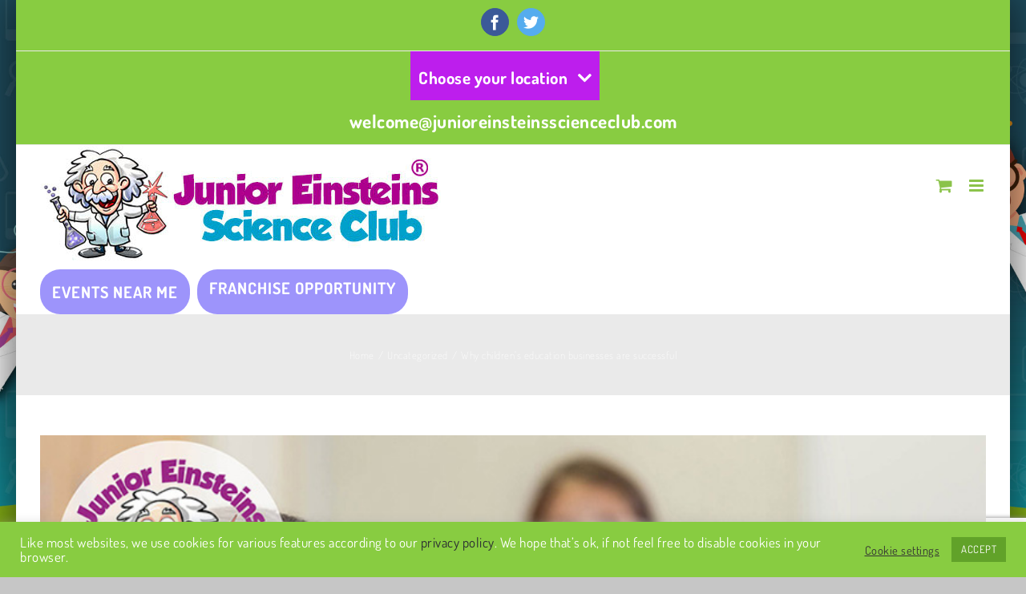

--- FILE ---
content_type: text/html; charset=utf-8
request_url: https://www.google.com/recaptcha/api2/anchor?ar=1&k=6LfnfGYkAAAAAJm-XdmYEdtb2HgbL_BX8aB0ScLh&co=aHR0cHM6Ly9qdW5pb3JlaW5zdGVpbnNzY2llbmNlY2x1Yi5jb206NDQz&hl=en&v=PoyoqOPhxBO7pBk68S4YbpHZ&size=invisible&anchor-ms=20000&execute-ms=30000&cb=k0y7p3yrsk9m
body_size: 48958
content:
<!DOCTYPE HTML><html dir="ltr" lang="en"><head><meta http-equiv="Content-Type" content="text/html; charset=UTF-8">
<meta http-equiv="X-UA-Compatible" content="IE=edge">
<title>reCAPTCHA</title>
<style type="text/css">
/* cyrillic-ext */
@font-face {
  font-family: 'Roboto';
  font-style: normal;
  font-weight: 400;
  font-stretch: 100%;
  src: url(//fonts.gstatic.com/s/roboto/v48/KFO7CnqEu92Fr1ME7kSn66aGLdTylUAMa3GUBHMdazTgWw.woff2) format('woff2');
  unicode-range: U+0460-052F, U+1C80-1C8A, U+20B4, U+2DE0-2DFF, U+A640-A69F, U+FE2E-FE2F;
}
/* cyrillic */
@font-face {
  font-family: 'Roboto';
  font-style: normal;
  font-weight: 400;
  font-stretch: 100%;
  src: url(//fonts.gstatic.com/s/roboto/v48/KFO7CnqEu92Fr1ME7kSn66aGLdTylUAMa3iUBHMdazTgWw.woff2) format('woff2');
  unicode-range: U+0301, U+0400-045F, U+0490-0491, U+04B0-04B1, U+2116;
}
/* greek-ext */
@font-face {
  font-family: 'Roboto';
  font-style: normal;
  font-weight: 400;
  font-stretch: 100%;
  src: url(//fonts.gstatic.com/s/roboto/v48/KFO7CnqEu92Fr1ME7kSn66aGLdTylUAMa3CUBHMdazTgWw.woff2) format('woff2');
  unicode-range: U+1F00-1FFF;
}
/* greek */
@font-face {
  font-family: 'Roboto';
  font-style: normal;
  font-weight: 400;
  font-stretch: 100%;
  src: url(//fonts.gstatic.com/s/roboto/v48/KFO7CnqEu92Fr1ME7kSn66aGLdTylUAMa3-UBHMdazTgWw.woff2) format('woff2');
  unicode-range: U+0370-0377, U+037A-037F, U+0384-038A, U+038C, U+038E-03A1, U+03A3-03FF;
}
/* math */
@font-face {
  font-family: 'Roboto';
  font-style: normal;
  font-weight: 400;
  font-stretch: 100%;
  src: url(//fonts.gstatic.com/s/roboto/v48/KFO7CnqEu92Fr1ME7kSn66aGLdTylUAMawCUBHMdazTgWw.woff2) format('woff2');
  unicode-range: U+0302-0303, U+0305, U+0307-0308, U+0310, U+0312, U+0315, U+031A, U+0326-0327, U+032C, U+032F-0330, U+0332-0333, U+0338, U+033A, U+0346, U+034D, U+0391-03A1, U+03A3-03A9, U+03B1-03C9, U+03D1, U+03D5-03D6, U+03F0-03F1, U+03F4-03F5, U+2016-2017, U+2034-2038, U+203C, U+2040, U+2043, U+2047, U+2050, U+2057, U+205F, U+2070-2071, U+2074-208E, U+2090-209C, U+20D0-20DC, U+20E1, U+20E5-20EF, U+2100-2112, U+2114-2115, U+2117-2121, U+2123-214F, U+2190, U+2192, U+2194-21AE, U+21B0-21E5, U+21F1-21F2, U+21F4-2211, U+2213-2214, U+2216-22FF, U+2308-230B, U+2310, U+2319, U+231C-2321, U+2336-237A, U+237C, U+2395, U+239B-23B7, U+23D0, U+23DC-23E1, U+2474-2475, U+25AF, U+25B3, U+25B7, U+25BD, U+25C1, U+25CA, U+25CC, U+25FB, U+266D-266F, U+27C0-27FF, U+2900-2AFF, U+2B0E-2B11, U+2B30-2B4C, U+2BFE, U+3030, U+FF5B, U+FF5D, U+1D400-1D7FF, U+1EE00-1EEFF;
}
/* symbols */
@font-face {
  font-family: 'Roboto';
  font-style: normal;
  font-weight: 400;
  font-stretch: 100%;
  src: url(//fonts.gstatic.com/s/roboto/v48/KFO7CnqEu92Fr1ME7kSn66aGLdTylUAMaxKUBHMdazTgWw.woff2) format('woff2');
  unicode-range: U+0001-000C, U+000E-001F, U+007F-009F, U+20DD-20E0, U+20E2-20E4, U+2150-218F, U+2190, U+2192, U+2194-2199, U+21AF, U+21E6-21F0, U+21F3, U+2218-2219, U+2299, U+22C4-22C6, U+2300-243F, U+2440-244A, U+2460-24FF, U+25A0-27BF, U+2800-28FF, U+2921-2922, U+2981, U+29BF, U+29EB, U+2B00-2BFF, U+4DC0-4DFF, U+FFF9-FFFB, U+10140-1018E, U+10190-1019C, U+101A0, U+101D0-101FD, U+102E0-102FB, U+10E60-10E7E, U+1D2C0-1D2D3, U+1D2E0-1D37F, U+1F000-1F0FF, U+1F100-1F1AD, U+1F1E6-1F1FF, U+1F30D-1F30F, U+1F315, U+1F31C, U+1F31E, U+1F320-1F32C, U+1F336, U+1F378, U+1F37D, U+1F382, U+1F393-1F39F, U+1F3A7-1F3A8, U+1F3AC-1F3AF, U+1F3C2, U+1F3C4-1F3C6, U+1F3CA-1F3CE, U+1F3D4-1F3E0, U+1F3ED, U+1F3F1-1F3F3, U+1F3F5-1F3F7, U+1F408, U+1F415, U+1F41F, U+1F426, U+1F43F, U+1F441-1F442, U+1F444, U+1F446-1F449, U+1F44C-1F44E, U+1F453, U+1F46A, U+1F47D, U+1F4A3, U+1F4B0, U+1F4B3, U+1F4B9, U+1F4BB, U+1F4BF, U+1F4C8-1F4CB, U+1F4D6, U+1F4DA, U+1F4DF, U+1F4E3-1F4E6, U+1F4EA-1F4ED, U+1F4F7, U+1F4F9-1F4FB, U+1F4FD-1F4FE, U+1F503, U+1F507-1F50B, U+1F50D, U+1F512-1F513, U+1F53E-1F54A, U+1F54F-1F5FA, U+1F610, U+1F650-1F67F, U+1F687, U+1F68D, U+1F691, U+1F694, U+1F698, U+1F6AD, U+1F6B2, U+1F6B9-1F6BA, U+1F6BC, U+1F6C6-1F6CF, U+1F6D3-1F6D7, U+1F6E0-1F6EA, U+1F6F0-1F6F3, U+1F6F7-1F6FC, U+1F700-1F7FF, U+1F800-1F80B, U+1F810-1F847, U+1F850-1F859, U+1F860-1F887, U+1F890-1F8AD, U+1F8B0-1F8BB, U+1F8C0-1F8C1, U+1F900-1F90B, U+1F93B, U+1F946, U+1F984, U+1F996, U+1F9E9, U+1FA00-1FA6F, U+1FA70-1FA7C, U+1FA80-1FA89, U+1FA8F-1FAC6, U+1FACE-1FADC, U+1FADF-1FAE9, U+1FAF0-1FAF8, U+1FB00-1FBFF;
}
/* vietnamese */
@font-face {
  font-family: 'Roboto';
  font-style: normal;
  font-weight: 400;
  font-stretch: 100%;
  src: url(//fonts.gstatic.com/s/roboto/v48/KFO7CnqEu92Fr1ME7kSn66aGLdTylUAMa3OUBHMdazTgWw.woff2) format('woff2');
  unicode-range: U+0102-0103, U+0110-0111, U+0128-0129, U+0168-0169, U+01A0-01A1, U+01AF-01B0, U+0300-0301, U+0303-0304, U+0308-0309, U+0323, U+0329, U+1EA0-1EF9, U+20AB;
}
/* latin-ext */
@font-face {
  font-family: 'Roboto';
  font-style: normal;
  font-weight: 400;
  font-stretch: 100%;
  src: url(//fonts.gstatic.com/s/roboto/v48/KFO7CnqEu92Fr1ME7kSn66aGLdTylUAMa3KUBHMdazTgWw.woff2) format('woff2');
  unicode-range: U+0100-02BA, U+02BD-02C5, U+02C7-02CC, U+02CE-02D7, U+02DD-02FF, U+0304, U+0308, U+0329, U+1D00-1DBF, U+1E00-1E9F, U+1EF2-1EFF, U+2020, U+20A0-20AB, U+20AD-20C0, U+2113, U+2C60-2C7F, U+A720-A7FF;
}
/* latin */
@font-face {
  font-family: 'Roboto';
  font-style: normal;
  font-weight: 400;
  font-stretch: 100%;
  src: url(//fonts.gstatic.com/s/roboto/v48/KFO7CnqEu92Fr1ME7kSn66aGLdTylUAMa3yUBHMdazQ.woff2) format('woff2');
  unicode-range: U+0000-00FF, U+0131, U+0152-0153, U+02BB-02BC, U+02C6, U+02DA, U+02DC, U+0304, U+0308, U+0329, U+2000-206F, U+20AC, U+2122, U+2191, U+2193, U+2212, U+2215, U+FEFF, U+FFFD;
}
/* cyrillic-ext */
@font-face {
  font-family: 'Roboto';
  font-style: normal;
  font-weight: 500;
  font-stretch: 100%;
  src: url(//fonts.gstatic.com/s/roboto/v48/KFO7CnqEu92Fr1ME7kSn66aGLdTylUAMa3GUBHMdazTgWw.woff2) format('woff2');
  unicode-range: U+0460-052F, U+1C80-1C8A, U+20B4, U+2DE0-2DFF, U+A640-A69F, U+FE2E-FE2F;
}
/* cyrillic */
@font-face {
  font-family: 'Roboto';
  font-style: normal;
  font-weight: 500;
  font-stretch: 100%;
  src: url(//fonts.gstatic.com/s/roboto/v48/KFO7CnqEu92Fr1ME7kSn66aGLdTylUAMa3iUBHMdazTgWw.woff2) format('woff2');
  unicode-range: U+0301, U+0400-045F, U+0490-0491, U+04B0-04B1, U+2116;
}
/* greek-ext */
@font-face {
  font-family: 'Roboto';
  font-style: normal;
  font-weight: 500;
  font-stretch: 100%;
  src: url(//fonts.gstatic.com/s/roboto/v48/KFO7CnqEu92Fr1ME7kSn66aGLdTylUAMa3CUBHMdazTgWw.woff2) format('woff2');
  unicode-range: U+1F00-1FFF;
}
/* greek */
@font-face {
  font-family: 'Roboto';
  font-style: normal;
  font-weight: 500;
  font-stretch: 100%;
  src: url(//fonts.gstatic.com/s/roboto/v48/KFO7CnqEu92Fr1ME7kSn66aGLdTylUAMa3-UBHMdazTgWw.woff2) format('woff2');
  unicode-range: U+0370-0377, U+037A-037F, U+0384-038A, U+038C, U+038E-03A1, U+03A3-03FF;
}
/* math */
@font-face {
  font-family: 'Roboto';
  font-style: normal;
  font-weight: 500;
  font-stretch: 100%;
  src: url(//fonts.gstatic.com/s/roboto/v48/KFO7CnqEu92Fr1ME7kSn66aGLdTylUAMawCUBHMdazTgWw.woff2) format('woff2');
  unicode-range: U+0302-0303, U+0305, U+0307-0308, U+0310, U+0312, U+0315, U+031A, U+0326-0327, U+032C, U+032F-0330, U+0332-0333, U+0338, U+033A, U+0346, U+034D, U+0391-03A1, U+03A3-03A9, U+03B1-03C9, U+03D1, U+03D5-03D6, U+03F0-03F1, U+03F4-03F5, U+2016-2017, U+2034-2038, U+203C, U+2040, U+2043, U+2047, U+2050, U+2057, U+205F, U+2070-2071, U+2074-208E, U+2090-209C, U+20D0-20DC, U+20E1, U+20E5-20EF, U+2100-2112, U+2114-2115, U+2117-2121, U+2123-214F, U+2190, U+2192, U+2194-21AE, U+21B0-21E5, U+21F1-21F2, U+21F4-2211, U+2213-2214, U+2216-22FF, U+2308-230B, U+2310, U+2319, U+231C-2321, U+2336-237A, U+237C, U+2395, U+239B-23B7, U+23D0, U+23DC-23E1, U+2474-2475, U+25AF, U+25B3, U+25B7, U+25BD, U+25C1, U+25CA, U+25CC, U+25FB, U+266D-266F, U+27C0-27FF, U+2900-2AFF, U+2B0E-2B11, U+2B30-2B4C, U+2BFE, U+3030, U+FF5B, U+FF5D, U+1D400-1D7FF, U+1EE00-1EEFF;
}
/* symbols */
@font-face {
  font-family: 'Roboto';
  font-style: normal;
  font-weight: 500;
  font-stretch: 100%;
  src: url(//fonts.gstatic.com/s/roboto/v48/KFO7CnqEu92Fr1ME7kSn66aGLdTylUAMaxKUBHMdazTgWw.woff2) format('woff2');
  unicode-range: U+0001-000C, U+000E-001F, U+007F-009F, U+20DD-20E0, U+20E2-20E4, U+2150-218F, U+2190, U+2192, U+2194-2199, U+21AF, U+21E6-21F0, U+21F3, U+2218-2219, U+2299, U+22C4-22C6, U+2300-243F, U+2440-244A, U+2460-24FF, U+25A0-27BF, U+2800-28FF, U+2921-2922, U+2981, U+29BF, U+29EB, U+2B00-2BFF, U+4DC0-4DFF, U+FFF9-FFFB, U+10140-1018E, U+10190-1019C, U+101A0, U+101D0-101FD, U+102E0-102FB, U+10E60-10E7E, U+1D2C0-1D2D3, U+1D2E0-1D37F, U+1F000-1F0FF, U+1F100-1F1AD, U+1F1E6-1F1FF, U+1F30D-1F30F, U+1F315, U+1F31C, U+1F31E, U+1F320-1F32C, U+1F336, U+1F378, U+1F37D, U+1F382, U+1F393-1F39F, U+1F3A7-1F3A8, U+1F3AC-1F3AF, U+1F3C2, U+1F3C4-1F3C6, U+1F3CA-1F3CE, U+1F3D4-1F3E0, U+1F3ED, U+1F3F1-1F3F3, U+1F3F5-1F3F7, U+1F408, U+1F415, U+1F41F, U+1F426, U+1F43F, U+1F441-1F442, U+1F444, U+1F446-1F449, U+1F44C-1F44E, U+1F453, U+1F46A, U+1F47D, U+1F4A3, U+1F4B0, U+1F4B3, U+1F4B9, U+1F4BB, U+1F4BF, U+1F4C8-1F4CB, U+1F4D6, U+1F4DA, U+1F4DF, U+1F4E3-1F4E6, U+1F4EA-1F4ED, U+1F4F7, U+1F4F9-1F4FB, U+1F4FD-1F4FE, U+1F503, U+1F507-1F50B, U+1F50D, U+1F512-1F513, U+1F53E-1F54A, U+1F54F-1F5FA, U+1F610, U+1F650-1F67F, U+1F687, U+1F68D, U+1F691, U+1F694, U+1F698, U+1F6AD, U+1F6B2, U+1F6B9-1F6BA, U+1F6BC, U+1F6C6-1F6CF, U+1F6D3-1F6D7, U+1F6E0-1F6EA, U+1F6F0-1F6F3, U+1F6F7-1F6FC, U+1F700-1F7FF, U+1F800-1F80B, U+1F810-1F847, U+1F850-1F859, U+1F860-1F887, U+1F890-1F8AD, U+1F8B0-1F8BB, U+1F8C0-1F8C1, U+1F900-1F90B, U+1F93B, U+1F946, U+1F984, U+1F996, U+1F9E9, U+1FA00-1FA6F, U+1FA70-1FA7C, U+1FA80-1FA89, U+1FA8F-1FAC6, U+1FACE-1FADC, U+1FADF-1FAE9, U+1FAF0-1FAF8, U+1FB00-1FBFF;
}
/* vietnamese */
@font-face {
  font-family: 'Roboto';
  font-style: normal;
  font-weight: 500;
  font-stretch: 100%;
  src: url(//fonts.gstatic.com/s/roboto/v48/KFO7CnqEu92Fr1ME7kSn66aGLdTylUAMa3OUBHMdazTgWw.woff2) format('woff2');
  unicode-range: U+0102-0103, U+0110-0111, U+0128-0129, U+0168-0169, U+01A0-01A1, U+01AF-01B0, U+0300-0301, U+0303-0304, U+0308-0309, U+0323, U+0329, U+1EA0-1EF9, U+20AB;
}
/* latin-ext */
@font-face {
  font-family: 'Roboto';
  font-style: normal;
  font-weight: 500;
  font-stretch: 100%;
  src: url(//fonts.gstatic.com/s/roboto/v48/KFO7CnqEu92Fr1ME7kSn66aGLdTylUAMa3KUBHMdazTgWw.woff2) format('woff2');
  unicode-range: U+0100-02BA, U+02BD-02C5, U+02C7-02CC, U+02CE-02D7, U+02DD-02FF, U+0304, U+0308, U+0329, U+1D00-1DBF, U+1E00-1E9F, U+1EF2-1EFF, U+2020, U+20A0-20AB, U+20AD-20C0, U+2113, U+2C60-2C7F, U+A720-A7FF;
}
/* latin */
@font-face {
  font-family: 'Roboto';
  font-style: normal;
  font-weight: 500;
  font-stretch: 100%;
  src: url(//fonts.gstatic.com/s/roboto/v48/KFO7CnqEu92Fr1ME7kSn66aGLdTylUAMa3yUBHMdazQ.woff2) format('woff2');
  unicode-range: U+0000-00FF, U+0131, U+0152-0153, U+02BB-02BC, U+02C6, U+02DA, U+02DC, U+0304, U+0308, U+0329, U+2000-206F, U+20AC, U+2122, U+2191, U+2193, U+2212, U+2215, U+FEFF, U+FFFD;
}
/* cyrillic-ext */
@font-face {
  font-family: 'Roboto';
  font-style: normal;
  font-weight: 900;
  font-stretch: 100%;
  src: url(//fonts.gstatic.com/s/roboto/v48/KFO7CnqEu92Fr1ME7kSn66aGLdTylUAMa3GUBHMdazTgWw.woff2) format('woff2');
  unicode-range: U+0460-052F, U+1C80-1C8A, U+20B4, U+2DE0-2DFF, U+A640-A69F, U+FE2E-FE2F;
}
/* cyrillic */
@font-face {
  font-family: 'Roboto';
  font-style: normal;
  font-weight: 900;
  font-stretch: 100%;
  src: url(//fonts.gstatic.com/s/roboto/v48/KFO7CnqEu92Fr1ME7kSn66aGLdTylUAMa3iUBHMdazTgWw.woff2) format('woff2');
  unicode-range: U+0301, U+0400-045F, U+0490-0491, U+04B0-04B1, U+2116;
}
/* greek-ext */
@font-face {
  font-family: 'Roboto';
  font-style: normal;
  font-weight: 900;
  font-stretch: 100%;
  src: url(//fonts.gstatic.com/s/roboto/v48/KFO7CnqEu92Fr1ME7kSn66aGLdTylUAMa3CUBHMdazTgWw.woff2) format('woff2');
  unicode-range: U+1F00-1FFF;
}
/* greek */
@font-face {
  font-family: 'Roboto';
  font-style: normal;
  font-weight: 900;
  font-stretch: 100%;
  src: url(//fonts.gstatic.com/s/roboto/v48/KFO7CnqEu92Fr1ME7kSn66aGLdTylUAMa3-UBHMdazTgWw.woff2) format('woff2');
  unicode-range: U+0370-0377, U+037A-037F, U+0384-038A, U+038C, U+038E-03A1, U+03A3-03FF;
}
/* math */
@font-face {
  font-family: 'Roboto';
  font-style: normal;
  font-weight: 900;
  font-stretch: 100%;
  src: url(//fonts.gstatic.com/s/roboto/v48/KFO7CnqEu92Fr1ME7kSn66aGLdTylUAMawCUBHMdazTgWw.woff2) format('woff2');
  unicode-range: U+0302-0303, U+0305, U+0307-0308, U+0310, U+0312, U+0315, U+031A, U+0326-0327, U+032C, U+032F-0330, U+0332-0333, U+0338, U+033A, U+0346, U+034D, U+0391-03A1, U+03A3-03A9, U+03B1-03C9, U+03D1, U+03D5-03D6, U+03F0-03F1, U+03F4-03F5, U+2016-2017, U+2034-2038, U+203C, U+2040, U+2043, U+2047, U+2050, U+2057, U+205F, U+2070-2071, U+2074-208E, U+2090-209C, U+20D0-20DC, U+20E1, U+20E5-20EF, U+2100-2112, U+2114-2115, U+2117-2121, U+2123-214F, U+2190, U+2192, U+2194-21AE, U+21B0-21E5, U+21F1-21F2, U+21F4-2211, U+2213-2214, U+2216-22FF, U+2308-230B, U+2310, U+2319, U+231C-2321, U+2336-237A, U+237C, U+2395, U+239B-23B7, U+23D0, U+23DC-23E1, U+2474-2475, U+25AF, U+25B3, U+25B7, U+25BD, U+25C1, U+25CA, U+25CC, U+25FB, U+266D-266F, U+27C0-27FF, U+2900-2AFF, U+2B0E-2B11, U+2B30-2B4C, U+2BFE, U+3030, U+FF5B, U+FF5D, U+1D400-1D7FF, U+1EE00-1EEFF;
}
/* symbols */
@font-face {
  font-family: 'Roboto';
  font-style: normal;
  font-weight: 900;
  font-stretch: 100%;
  src: url(//fonts.gstatic.com/s/roboto/v48/KFO7CnqEu92Fr1ME7kSn66aGLdTylUAMaxKUBHMdazTgWw.woff2) format('woff2');
  unicode-range: U+0001-000C, U+000E-001F, U+007F-009F, U+20DD-20E0, U+20E2-20E4, U+2150-218F, U+2190, U+2192, U+2194-2199, U+21AF, U+21E6-21F0, U+21F3, U+2218-2219, U+2299, U+22C4-22C6, U+2300-243F, U+2440-244A, U+2460-24FF, U+25A0-27BF, U+2800-28FF, U+2921-2922, U+2981, U+29BF, U+29EB, U+2B00-2BFF, U+4DC0-4DFF, U+FFF9-FFFB, U+10140-1018E, U+10190-1019C, U+101A0, U+101D0-101FD, U+102E0-102FB, U+10E60-10E7E, U+1D2C0-1D2D3, U+1D2E0-1D37F, U+1F000-1F0FF, U+1F100-1F1AD, U+1F1E6-1F1FF, U+1F30D-1F30F, U+1F315, U+1F31C, U+1F31E, U+1F320-1F32C, U+1F336, U+1F378, U+1F37D, U+1F382, U+1F393-1F39F, U+1F3A7-1F3A8, U+1F3AC-1F3AF, U+1F3C2, U+1F3C4-1F3C6, U+1F3CA-1F3CE, U+1F3D4-1F3E0, U+1F3ED, U+1F3F1-1F3F3, U+1F3F5-1F3F7, U+1F408, U+1F415, U+1F41F, U+1F426, U+1F43F, U+1F441-1F442, U+1F444, U+1F446-1F449, U+1F44C-1F44E, U+1F453, U+1F46A, U+1F47D, U+1F4A3, U+1F4B0, U+1F4B3, U+1F4B9, U+1F4BB, U+1F4BF, U+1F4C8-1F4CB, U+1F4D6, U+1F4DA, U+1F4DF, U+1F4E3-1F4E6, U+1F4EA-1F4ED, U+1F4F7, U+1F4F9-1F4FB, U+1F4FD-1F4FE, U+1F503, U+1F507-1F50B, U+1F50D, U+1F512-1F513, U+1F53E-1F54A, U+1F54F-1F5FA, U+1F610, U+1F650-1F67F, U+1F687, U+1F68D, U+1F691, U+1F694, U+1F698, U+1F6AD, U+1F6B2, U+1F6B9-1F6BA, U+1F6BC, U+1F6C6-1F6CF, U+1F6D3-1F6D7, U+1F6E0-1F6EA, U+1F6F0-1F6F3, U+1F6F7-1F6FC, U+1F700-1F7FF, U+1F800-1F80B, U+1F810-1F847, U+1F850-1F859, U+1F860-1F887, U+1F890-1F8AD, U+1F8B0-1F8BB, U+1F8C0-1F8C1, U+1F900-1F90B, U+1F93B, U+1F946, U+1F984, U+1F996, U+1F9E9, U+1FA00-1FA6F, U+1FA70-1FA7C, U+1FA80-1FA89, U+1FA8F-1FAC6, U+1FACE-1FADC, U+1FADF-1FAE9, U+1FAF0-1FAF8, U+1FB00-1FBFF;
}
/* vietnamese */
@font-face {
  font-family: 'Roboto';
  font-style: normal;
  font-weight: 900;
  font-stretch: 100%;
  src: url(//fonts.gstatic.com/s/roboto/v48/KFO7CnqEu92Fr1ME7kSn66aGLdTylUAMa3OUBHMdazTgWw.woff2) format('woff2');
  unicode-range: U+0102-0103, U+0110-0111, U+0128-0129, U+0168-0169, U+01A0-01A1, U+01AF-01B0, U+0300-0301, U+0303-0304, U+0308-0309, U+0323, U+0329, U+1EA0-1EF9, U+20AB;
}
/* latin-ext */
@font-face {
  font-family: 'Roboto';
  font-style: normal;
  font-weight: 900;
  font-stretch: 100%;
  src: url(//fonts.gstatic.com/s/roboto/v48/KFO7CnqEu92Fr1ME7kSn66aGLdTylUAMa3KUBHMdazTgWw.woff2) format('woff2');
  unicode-range: U+0100-02BA, U+02BD-02C5, U+02C7-02CC, U+02CE-02D7, U+02DD-02FF, U+0304, U+0308, U+0329, U+1D00-1DBF, U+1E00-1E9F, U+1EF2-1EFF, U+2020, U+20A0-20AB, U+20AD-20C0, U+2113, U+2C60-2C7F, U+A720-A7FF;
}
/* latin */
@font-face {
  font-family: 'Roboto';
  font-style: normal;
  font-weight: 900;
  font-stretch: 100%;
  src: url(//fonts.gstatic.com/s/roboto/v48/KFO7CnqEu92Fr1ME7kSn66aGLdTylUAMa3yUBHMdazQ.woff2) format('woff2');
  unicode-range: U+0000-00FF, U+0131, U+0152-0153, U+02BB-02BC, U+02C6, U+02DA, U+02DC, U+0304, U+0308, U+0329, U+2000-206F, U+20AC, U+2122, U+2191, U+2193, U+2212, U+2215, U+FEFF, U+FFFD;
}

</style>
<link rel="stylesheet" type="text/css" href="https://www.gstatic.com/recaptcha/releases/PoyoqOPhxBO7pBk68S4YbpHZ/styles__ltr.css">
<script nonce="d8RNJr1WRrhEozWZx48fEA" type="text/javascript">window['__recaptcha_api'] = 'https://www.google.com/recaptcha/api2/';</script>
<script type="text/javascript" src="https://www.gstatic.com/recaptcha/releases/PoyoqOPhxBO7pBk68S4YbpHZ/recaptcha__en.js" nonce="d8RNJr1WRrhEozWZx48fEA">
      
    </script></head>
<body><div id="rc-anchor-alert" class="rc-anchor-alert"></div>
<input type="hidden" id="recaptcha-token" value="[base64]">
<script type="text/javascript" nonce="d8RNJr1WRrhEozWZx48fEA">
      recaptcha.anchor.Main.init("[\x22ainput\x22,[\x22bgdata\x22,\x22\x22,\[base64]/[base64]/[base64]/[base64]/[base64]/UltsKytdPUU6KEU8MjA0OD9SW2wrK109RT4+NnwxOTI6KChFJjY0NTEyKT09NTUyOTYmJk0rMTxjLmxlbmd0aCYmKGMuY2hhckNvZGVBdChNKzEpJjY0NTEyKT09NTYzMjA/[base64]/[base64]/[base64]/[base64]/[base64]/[base64]/[base64]\x22,\[base64]\\u003d\x22,\x22Dn1Gw63Cr1NyVsK9UMOtfcKyAcKwYXDCuBTDjMOLHcKUKjLCr2zDlcKNFcOhw7dtdcKcXcKww4nCpMOwwps7e8OAwq/DiT3CksOUwrfDicOmGUopPQnDhVLDrxANE8KEJR3DtMKhw4wRKgkMwrPCuMKgRg7CpHJsw7vCihx3XsKse8O5w55UwoZodBYawqzCsDXCisKTFnQEWjEeLmzCusO5WwfDoS3CiUg8WsO+w6vClcK2CCB0wq4fwofCgSgxd3rCrhk/[base64]/CcKJAFHDjRFwwrTDtsOyEHbCgBTCgMOFHsK6dcKNXsOmwrXCg043wpQkwqPDrkzCtsO/[base64]/w60SaGAMUibDuD0UMMKxw4cyw5bDnMKYw6fDgsOsw74Tw6sREMO1woQyw5dLEMO6wozCinTCrcOCw5nDosOBDsKFUsOBwotJL8OjQsOHW0HCkcKyw6bDsijCvsKuwo0JwrHCrMKVwpjCv35ewrPDjcO5CsOGSMONJ8OGE8O0w4VJwpfCo8Oow5/CrcOMw4/DncOlWsK3w5Qtw6dwBsKdw4gvwpzDhjgRX1o3w4RDwqpIHBl5cMOowobCg8KBw57CmSDDpBIkJMOiQ8OCQMOLw7PCmMOTbhfDo2NuKyvDs8OfC8OuL1gvaMO/OWzDi8OQCcK+wqbCosOWD8KYw6LDl17DkibCkG/CuMOdw4TDvMKgM1IoHXtBMwzClMOMw5HCsMKEwqrDj8OLTsKUByliJkkqwpwcecObIhHDl8KBwokNw4HChFAgwqXCt8K/wqrCoDvDn8OBw4fDscO9wrBewpdsPcK7wo7DmMKKB8O/OMOXwp/CosO0AWnCuDzDj23CoMOFw559Gkp6K8O3wqwLBMKCwrzDoMO8fDzDgMO/TcOBwoHCjMKGQsKFNygMeTjCl8OnTsKfe0xyw7nCmSkiLsOrGC1ywovDicOhW2HCj8KUw751N8K2VsO3woZ9w7B/bcOiw60DPCAeNihaVXLCssKGDcKEG3PDnMKqB8KpfVZYwrTCt8OcasOyWFDDmcOrw6QyN8Kpw7ZFw4gIUDpwO8K+IGjCiCrClMOwL8OTdQzCkcO8wpBTwrYpw7bDucOlwoXDi1sow6gcwo8MfMKRNsOEEhZUDsKgw4nCqApUL1/DicOkVQYjGMKmfjcMwp9kemHDm8KnAcKZeivDoSnCi341C8O6wqUcfwEBEU3Dv8OlBSzCnsOZwo5AEcKXwrrDh8KCZsOiWcK9wrLDp8KFwo7Djz1tw7vCpMKXScOjUsKDR8KDCU3Crk/DjcOiGcO/[base64]/wpobC13CvWDCm8OdTnbCuMK/w47DkjjDpmjCuMKlwplJJMO/SsKiw4rCgDfDpw1mwo/Dk8KCc8O1wp7DkMO8w708OMOww47CusOmdMKpwr5yecKAah3DtcO5w4bChzlBw6LDpsKTO13DtV/CoMKAwpppwpkDa8Kswo1hRMOwJB3DncKuCkvChmnDn11ab8OEW3/Dg03CmTLCi33CqV3CjX8GaMKMT8OEwrrDhcKowqPCmy7DrHTCj0DCsMK6w4EuEh3Dhy3Cqi3ChMK0HsOOw49xwq09fMK2Vlddw6h0cnZ4woPCisOeB8KkNyDDjkPCksOnwq/CuSlGwrTDk3rDnU8BIibDsXgKchHDnsO4L8Oww6Asw7U2w5MjUR9xAE/[base64]/[base64]/Dkk9dw4XCrsOQeSBLw63DpsKUwoJtw60+wqdvesKjw7/CmjzDv0fCpFpNw7XDmX/[base64]/UTZkwqIiV2jCn0LDtzk0acORWsKIw6bDskTDtcOhw5TDi1jDtlzDuUDCncKVw690w746IF4NCMKbwpbDtQnCucOOwqPCi2hMW21yTyTDqmZ6w7PCqSJAwp1KJwfCjcKyw5bChsO7cSrDu1DCtsKNTcOrG0B3wqLDhsO3w5/Dr1sXXsOWAsOow4bCqWTCjmbDrUXCgGHCnjVSHcOkC3BQAiI8wr5pYsO8w4kldsKgdQwOd2LDowHCisKhKQTCsw4sY8K7MnTDjsODLkvDqMOWTcOyLQUlwrfDgcO8YW7CocO1dHDDqmk9wrthwrt2wrwuwpA1wowDSC/[base64]/DpcOXwqdzwptfLy3ChyHCvXnDgVfCmCl3wqwxBTcNOFpMw7AdBcOQwq7DqlPCm8OFAH7Dti/CqRLClU9VbXEfQjkPwrR9EcKeaMOlw4drb3HCqMOcw5fDpDPCjcO4TS5kDzTDgcKRwrsUw6cTwo3DqGB9fsKkDsKranbCrnIGwojDlsKvw4UlwqRmV8OJw4pew64lwoAQecK/w7fDhMK8BsO1DUbChi5Hw6TCqzbDlMK7w6w5HcKhw6DCuykVR0XCqxR5F0LDoSFqw4XCvcOcw6shbDUXHMOmw5zDncOGRMKiw4BYwo0kZsOuwo4NVcOyIlMmDUxkwo/DtcO/wqPCq8OgG0Qzwo8LXMKVcyzCkHbDv8K4woAOFV4RwrlKw7p/O8OdE8OawqsVWng4V3HCjMKJSsOefsOxEMO+w4xjwroPwoDCvMKZw5oqOWbCjcKZw70tA1XCuMOGw77Cj8Kow7VHwpAQQWjDuVbCoWTCq8KEw6LCklYvTsKWwrTDuWZeJQTCnwUpw75DFMKIAUZVaSvDt1JPwpBwwr/Ct1XDnQQuw5d5BDPDr2XCsMKPw6sHaH7Di8K/w7XCqsOjw6AcY8KhZzXDnMKNKgxGwqAYDD8xTsKEF8OXAHfDjWlkUFLDqXVWw5QLIGDDicKgMcO0w6/[base64]/[base64]/ChsOtw6/DlCfClMO1wphqw6zCmGvDrcK8wonDn8Ozw5XCksOERMKwK8KGSksrwoYEw5F0BXTCtnTCiG3Cj8Oqw54YRMOTTUY2wq4AJ8OrBQ5Aw6jCq8KYw7vCvMKew5oRYcK8wr/DqAbDqcO5ZsOGCSnCs8OueRfCk8Kiw4IHwrbCrsO/w4EXcGHDiMKOVT40woPCnSdqw7/Dvj9wWncBw6tdwrVJasOfM3fCgnPDjsO5wpnCjCFgw5LDvMKmw6XCksOZVMO/e2DCu8KfwoHCgcOswoFMwp/CoQkMU2lOw53Dr8KSMgd+OMO/[base64]/CjRHCuEMMYhnDoMKNJsKqwpphwojDsyXDoQQPwpPCvCPCisKQHAE2IgQZblbClCJZw6vDlDbCqsOow4nCtw7DnsO7dcKOwo/Ch8OJZsORKDjDvgcteMOnRUPDq8OzfMKJF8Kqw6/CicKZwrQgwqrCpG3CvgpwK3F5Ll/DsRbCvsOMAsOKwrzCu8Olwp3Dl8KLwpdoCloZGkcgHSJYRsOFwoHCmirDulUhwpxYw4bDhsK6w6UZw7PCksKIdgpHw7sObcK/fyPDv8K4O8K7fgNfw7fDminDh8KuUUEmEcOVwpjDmhgLwpTDucO/[base64]/w6zDsDTDslwcw7E9YCpnw51lwqTDmHHDkGtnFUVtw7PDosKMw64Bwpo5N8K9wqIiwpDCi8ONw7XDnw7DpcOGw6bChn0POhzCtMOmw6NlXMO/w6QHw4/CmClCw4kJTl1DOsKYwoV7wrbCkcKmw7hYKcKBKcOdXcK5HFEcw5cVw5HDj8OxwrHDvh3Cv1JKTlgaw7zDiwEZw6l6HcKlwpEtV8OKC0RCOWN2YcKuwqfDlyoTP8OKw5FXY8KNXMOFw5/CgGAKw6DCmMKlwqFWw60aQMOYwrrCpy/Cn8K/wp/DusKPRsKAdgnDhS3Coi7DlMOBwrnCnMOlw4tuwpUqw5TDl1LCpcO8wobCnE/DuMKqJB03wrs9w5o1esKUwrpVWsKww7HCjQTDj37CiRQkw5Zmwr7DiA/DscKXVcKJw7TCt8KLwrYeFDLCkT5Ywo8pwopSw5o3w6x1GcO0FT3Dt8KPw5/DrcKZFX1FwqYOGx9/wpbDuHXCsSVofsO5UnjDp3TDkMKPwpfDtxNQw4XCocKLw5ElYcKnw7zDjxLDhHXDsx4nwqLDsGzDgHk3AsOkTcKQwprDvGfDrjXDnMKNwo9hwpgVKsOiw4Q+w5sfZMOEwr5XH8OaW198QsOVDcOmWyJmw5gLwp7CncOuwqZHwqXCpXHDiR9QczjClz3DksKWw6x/wqPDvGfCsi8SwqfCucKfw4TCtBQfwq7CunbDgsKHRcO1w4fDj8KKw7zDjkAWwpMEwpjCoMOvPcKowrLCtDIcLgp/asKZwrwIYhEvw4JxNsKXw7PCnMO5HhfDscOPVsOFf8KsCG4Xwo7CqMKof3fChcORI0zCgcKMRMKXwoopSzrCisO7wq3Dk8OGQMK2w68Fw7ByAA8JCF9Uw73CqsOOWQF1GMOrw4nCk8OswrpHwozDvF91DsK3w5o/IBTCqsOvw4PDrl3DgyrDi8Krw5JXZT12w6YYw6nCjsKOw6dHw5bDpTE+wrTCrsOSJUVRwrBtw7MPwqYAwpkDEsOew6hiak44KknCsU4/Hlo/wqHCgltID0HDmkrDosKkDMK3QFbCnztqNMKow63Dtho4w47Cvy/CnsOvd8K9FnIFdMKRwpsww7wbNMOxXcOuHyfDv8KCb1UowobCu2lTNcKHw4/[base64]/[base64]/DusKXwoZLBwvDqlnDvX9HYxfDh8OZLMKgwoNqSMKsGcKDWsOcwrsxSjs/KB/[base64]/DoUBSw4bCjSTDgcKKBwNmw6vCt1RLw7/CjgJBf1vDog7CnjjDqMOQwoDDrcOWbHLDqAfDkMOgLSpJw5nCrHdFwqkaccKgGMOCbzpbwoNLW8KbLDNAwpIGwofCmsKgO8OoYVvDoQnCmWLDiGvDgMKQw47DocOdwqR9GMOXEB5de3M/[base64]/wqPCnUY5GsO/w7gRw5PCocKTwrAywp96AG9KdsOHw60pw7k6Vg/[base64]/H8KkPzsUY8Kxw5g+T8OFUcKdw73Do8KiDRcpL3TDjsK3YsKwOmIfdVjDscOeF2tXHWgGwqwxw4sCNMKNw5kCw7vCsjwibj/CrcKfw5x8wr0+Lhgpw4DDrMKLEMKAVCbCi8O6w5fCgcOxw4jDhsK2wrzCmiHDmMOLwqYtwr3Dl8OkIlbCkw99XMKZwpLDv8O1woURw454DsOGw7pVAMOBRMO5wq7DhRcOwoLDo8OmUsKFwqNTBkE6w4ltwrPCg8O+wqTCpzjCjsO4YyDDicOEwrfDnnwWw7B/wrtPVMK1w59RworCg0BqcStNw5LDhULCvW0ewr0hwqLDicKzNMK+wrAnw6M1e8O/w506wrU2w6XCkEjCq8KUwoFfEhcyw5w2IV7DlXDClX1hBDtiw5RxFUJiwq0AfcOYVsKVwrrDlkjDs8KDwoPDnsKvwrtieCzDtU0twrIoBcO0wr3CvUhRDWnCl8KbbcKzIE4twp3Dr2/CqxRZwq1hwqPCqMOZFmp/J0EOX8OVDsO7RcKhw5/DmMOmw4sBw6wkcU/DncO2LBNFwp7DpMOWEQ8BdsOjFWrCkGNUwowFMcO8w5cMwr9xAnlsLhMyw7csHMKSw6vDmhgRZSHChcKkSmbCq8Okw48QMDZsOnLCnWzDrMK9w7XDicOOJsKxw4Auw4jCqMKOBcOxQ8O3R21+w7t0LMOdw61nw6/[base64]/CocKvwq4qwrzCrMOxwpfDiWfDqVlvGQFMcTx1w4tAP8OYwqF4wpXDl1EnNlzChngxw70qwrdmw6XDmzDDmCsZw6zCt0A2wp3DkQLDq21bwodfw78ew4ASY1TCm8K6e8KiwrrCjcOLwrp5woBgS0spfThgWnrCsTEgfsOpw5TCuxcvNy/Dmg4MbcKFw63DhMK7RcOsw45Aw6k+wrnCqhknw6BWJA5KbDxwE8ODCMKWwox0wr3Cr8KXwohVA8KGwotZF8OcwrkHAxwlwphhw4/Co8OUCsOuwpLDqcOlw4LCkMOrdW8gEWTCrTNgdsOxwqbDhj/DiXnCjwPCk8OSwo0SDRvDuFvCr8KjP8OKw70ww7oSw5/CrsOawqRQXiPCriBEawA0wonDhMK/OcOnwozCiwZrwrQvPzfDicOfYMOZbMKNIMOdwqLCqFV/wrnCvsK8wp0QwpfCq2/CtcK5YsKpw7VFwqXClinCuHVbX0zCocKJw5oTY0/CoUbDkMKCYkvDlgQSIh7DgX3ChsOlw7RkSjtaU8OswoPCizJHwobCjsKgw60gwpknwpIawrAvasOdwrXCiMOBw5QoDRJbX8KIKn3CjMK8KcKow7g0w6xTw6JJd2kqwqXDsMO8w5DDtVgIw6N5woVZw5c1wrXCkHDCuSzDkcORTE/CrMKKfW/CmcK5MWfDj8Oub3NWQGk0wojCu045wqgswrRNw7IdwqN5UQTDlzgkGMKew6/CpsORPcKsWgHCoUc3w7d9wo3DscOUMHZjw7/CncKXBUvCgsOVw5bCuDPDgMKLwrpVPMKMw4YaWADDv8OKwrzCjxzDiB/CjMOmXUvDmMO+TCfDj8K8w5YIwpjCpit+wpjCi13CphTDmsOTw6XCl2wiwrvDosKfwqzDrEvCvcKlwr/Du8OUdMKZDCMPPMOrYkt9EnAvw6Zdw5vDsDvCv1fDmMOzMyrDuAjCusOUDMOnwrDCk8O2wqsuw5PDvXDCjEwobkk1w7rDhjTDhMO8wpPCksKSbcOtw4NBZx9AwpV1FGtqUyNPT8OjZSrDusKSYCsjwo01w7vDnMKXX8KeUCDDjR9Qw60VCk7CsmIzRMOUwo/[base64]/CmMKdZnPDmcKxwqfDlHIAA8OhQmIaIMO4OTjCgsOSU8KsQcKSBnrChwLCrsKTfXo6Slp/w7NhXSFowqvCvCvCtGLDggHDgC1WOMO6AE4Jw4pfwrXDg8KVwpXDscO1FGFOw5LDhHVlwooOHRl4fRDCvDTDjlPCisOSwpEYw5nDpMOdw7JjMBc4d8Obw7DCiRjDrGfCoMKHHMKIwpTDlyDCusKxecKCw7ISEjAPUcOgw6V9BRHDk8OiLMKSw6jCrmo/[base64]/[base64]/DkcKOC23DtcOPwq00wog9YcKiBMO4JFDCpHnDl2YXw5YDUlHDucOKw5fCpcOFwqPDmMO3w5gDwpRKwrjDoMKrwrPCicORwqUIw5TDhjDCgWwnw6fDksKqwq/DnMKuwqXChcKWBVHDj8KVeW9VG8O1AcO/[base64]/w5o8w505QMOHw4giJhnDpAFjw5U6w7HCq8KFGQUMD8KXMy/CkmrCmxs5VgscwrZBwqjCvFrDigLDn31JwqnCpT7DlkIZw4g7wrvCk3TDlMKEw7NjV1MbP8OAw47CpcOXwrfDl8OZwpnCnUwlcMO8w6t/w4zDpMOqLlBcw73Dik0BZsK3w6PDpsOZJMOgwrUoKsOPL8Kya21bw5U8HcOuw7TDoBbDtMOWbhI1QgRFw6/[base64]/w4PDv8KGw7tQwrBww5jDuMKCRsKMw4/Ckk/CqsOZdl3DgcKlwro2EDvCj8O6AcOOB8Kgw53Cr8O7YxfDvGHCiMKGw7Bhwo80w6VqRRgVeRxawqLCvibDgi09Rhl0w6oIIhUFB8OyIVxUw6kxHy4AwpspXsK3S8KpLhbDs3jDusKtw6HDikbCvsOeDBUxBVHCu8KmwrTDjsKaX8OEZcKOwrPCmlXDqMOHCRDCn8O/[base64]/w4tkworClwFUcMOUwpDDpsO2McKMwq3DqsK+bsOYwrvCtRYCckECeCjChMOvw7FVb8OyUAQJw5zDkyDCoAnDoUxacMOCw7VAVsKIwrNuw53DhsOqbmnDosKpYUPCmkLCksKFJ8ONw5TCo3Y8wqTCuMKiw7jDssK0wpvChGcxMcOwI3Bbw4/CuMO9woDDlMOQwqLDnMKHwpwhw6Z1TcKuw5jCnBxPel46wosUcsKfwpLCqsK7w601wpfDr8OAK8OgwqzCr8OSa1DDhsKgwocXw5M6w6pRfXw4wrZrIV91JsO7RW7DskYPJXAXw7jDscOabsK6csKLw4EkwpM7w5/CpcKmwpvCj8KiEQ/DmlLDuwZMWTbDpcO+wrk3FQBUw4/[base64]/DrcKjwqPCvsKtUsO6wp3CmsO3UCbCvnfDoHbDnMOwwpAYwqzDmiokw7JowrROMsK/wpzCsCjDlMKKP8OYNzJBCsKXOQjCusOoPyZ1C8KEK8Klw6dXwpHCjTZYBMOFwoNwbGPDhMK/w7rDvMKcwpRnw4jCsWItAcKdw4N2YRLDu8KdeMKUwr7DscOBYcOIdcK+wqxLV0kuwpnDt18bScOiwoHCuy8CdsK3wrhmw54ACm8gwqlYLRoxwqNowqQqbxl3w4/DicKvwrpLwqM2FyfCpcKAGAPDlsOUJ8O/wpzCgwZQA8Kxwp4fwoIRwpRLwpEcdhXDkjjDq8KuJ8ODw6cxd8Kswp3CjcOZwr4two0PS2M1wpjDvMOwIzNZVh7CiMOlw4IVw4cqfVULw7HCoMOyw5fDlF7DuMO5wok1A8OgXV5XcDlmw6zDpGvCnsOOHsOvwpQnw7lhw7VobH7CimkqJnR8Wk7CgQnDhsOewqwPwp/CiMOSY8OVw5oMw7LDm0PCiyHDvyh+aG99I8OQDHZawoTCqVJ0GMOJw6Nwb3fDtnNtw5IVwq5DNCXDix0/[base64]/DsVt1Tgo0RcOAw4oVwqvDqBMOGgp4FcOAwpBEQHpbSCx9w5xJwokwN31aD8KLw7xSwqJvZHtkDAhdIkfCqcOqGUchwonCqMKXdMKIIkrDoSTDsBIyS1/DoMKoBcOOY8OOw7rDu3jDpi56w4fDhyPClcK/wo0aRMOow6JNwqlowrDDrsO5w6LDocKqEcOUGQklGMKJL1oEOcK5w7rDnBPClMOQwo/CqcOPEmbCrREtfMOEMCHCkcOYDsOITSLCu8KxUMObCcKbwqTDjwUNwoEDwpXDj8OLwpBYTj/DtsO0w5opEwpWw5l4EMOtGSfDssOkEVNFw4bCrHwWL8KHWEzDi8KSw6XCsx7ClmjDs8O4w5jChnEQR8KUJGbCjEDDhcKxw5lQwp/DqMO+wpAiEG3DrCMawoYuKMOlTFV5ScKrwol/b8OTwrHDlsOgMAfCvMKPwoXClh3DjMKWw7nDpsK4w5MSwo8heWRlw73CvyZEdcOgw4LClsKtZ8O5w5fDjcKPw5drThZPQMKiJMK0wqgxBMOOFMOnCcOWw4/[base64]/CuMK6L2TDjMOuSB9MwoMdIGnDjsKtKcO8w7HDvcKGwrjCtQNzw7/[base64]/DoSXDosOfOw5HwqtSOV9Fw5DClGPDtcKqO8KTWGk3J8OKwofCrlnCpsKmUcOWw7fCvnXCvXQqFcKEGkLCscKywr8wwqTDjn/DqGonw7FfcXfDqMKZGcKlw4HCmipVcRp2Q8KJY8K6MTPCm8OqNcKww6AdcsKGwpZqRMKBwrYPWHrDoMO4w5HDsMOEw7Q8cQ5KwoHCmFs1VF/ClQgMwq5fw67DinV8wrwOHxFaw7wjwq3Dm8K6w5XDpi1tw44HGMKVw7cPAMKowqLCi8KBZsKuw5AQWB06w6jDosOlWx3DnsKgw6Ztw6PCmH5Owq1XRcK8wrfCncKPNsKYFh/CvQtHc1XCkcOhLUnDhFTDkcKPwo3DjcOZw5I/SRjCj0PCmHBGwqIiZcOeD8KuKxvDrcKwwqwPwql/cG/CvFPCj8KJPSxFNSomLHHCusKPwo0Lw5TCosK9wr4xGQUeNH86VsOXKcOmw61Zd8KIw6c1w6xhwr/DhyLDlBnCk8KsZVg9w6HCgXdTw4LDsMKww48Mw40FCcKywoh2FcKUw4Qww5LCjMOiecKSw5fDtMKMXcKRKMKfSsO1GRbCsSzDun5Pw7HClBh0KkfCjcOmLcOzw4tLwqw4WMO+wr3DmcKZaRnCqycmw5bDq2/[base64]/[base64]/CpmjDqmwnw7Rtw6UDKiEbNRLDnBTDjMO4HsOgbUTDrsK2w4YwJGNswqDCosOLBH/DhBlvwqnDjMKYw4nDkcKCYcKcIGBbTFVBw408wpRYw6JPwpvCh0LDtQ3DtiRzwprDk3Alw4Z+flNew5rChzHDrcOEMDBXJ1PDqG7CkcKEbU3Cg8Odw71PCzo/wrxbc8KWF8KJwqcGw7cLYMOwd8KIwrF9wrXCvW/CusKjwq4IEMKsw6x+Y3LDp1h2PMO/cMOrDsKaecKXck3DgQ3DkXLDpnrDrzzDtMO6w7BrwpBwwpTDl8KHw4DDly1sw6dNIMK1wo3CicKuwrPCqkkjUcKDWsKUw6o6OCLDnsOgwoYdN8K6S8OkGnrCkcKGw79mE0hEQDbCtR7Dp8KrMwPDu0J+w4fCijvDoU/DicKxKX3Dp2bCq8OlSE5Awrgmw4RBYcOFfQcOw5HCuD3CvMKJK03CuHzCpHJ6wrfDjQ7Cr8OTwoDCrxJBUMO/ecKlw7JPbMKdw6QQccOJwoPCpikvbi8bPVTDm0xJwooSTUYIeRUMwo4Jw67DgUVPHsOAbxDDnCPCkX/DiMKPbMOiw6teQQ0pwrsQaG47SsO6dGM3wpnDtC5+wpJASsKIAjItD8OGw5bDjcOfwovDi8OTasOQwrEHRMKQw57DucOvw4jChUcQBQXDrUkqwoTCnX/DiwACwrAVHcObwpfDkcOGw6/Cq8OcGH3DnAE0w6TDvcODGsOrw7ZOw5nDgVnDsyvDqHXCt3J4esOTTgXDpy1Cw5rDmnYjwr5+w6ZuE0bDuMOYHcKfdcKjZ8OXbsKvVcOdGgB4I8KMd8OKUmNgw7HCgCvCqlfCnSPCqRbDn1tKw5MGG8OqaFEIwrPDowU5KH/CqH8UwpLDi3fDosK/[base64]/CjMOTwpRiwrM2SUTDvXUIw7TDmMOfwozDgMKZwol/KCLDsMKsD28XwrHCkcKeGxsVKMOKwr/CgRDDq8OnWmkawpHCmcKgN8OIfVXCqsOxw4rDssKYw63Dj05zw6N4dBhxw6hTTmckB1vDrcOWJFvCgmLCqW7DlMOvKEvCncKgChDCtCvCmXN2J8OUwrPCl1TDtVwREl/Dok3DtcKYw60hHBUObMKXBcKsw5HCuMOSPgfDihzDqcOBN8OFwojDr8KZflnDmH3DhAlXwqnCs8OUNMOKYhJMbmLDu8KGFcOYb8K7FnTCo8KxAMK3SRPDtyPCrcOPGsKjw6xfwonCm8OPw4TDsxYYFSvDtnUZwr/CsMKIQ8KSwqbDigjCmcKuwrrClMKnDQDCpcKRJRZ5w5dqNVrDoMKUw5PDgcKJH2VTw5p/w5nDo1d/w4MQSBnCjT4/wpzDqWvDlELDl8KGSGLDkcOPw7/CjcK9w7wRHCgFw7EUNMOQRsOyPG3CtcKWwqjCrsOuHsOLwqAGBcOiwq3ChMKzw6hMAMKNU8K/[base64]/CiMOvasKbXMKdwoVpwogFw7/DsyfCvHjDr8Kqw4R4Gk1NM8KHwqTDp1rDj8KOCDPCu1l0wpnCssOhwqMCwrfCisOlwrjDgTzDq242eyXCjT0BBMKTTsOzw5kUX8KkFMOoAWYLw6zCssOcZxDCqcK8wpg9FVfDkcO2w6ZTw5QwI8OzOcKPVCrColJ+FcKvw7LDrD1/U8O3NsOgw7cSQsOTw6NUFGEfwpY/Hn7DqsKAw5tAOC3Dlm4QfhXDpBUODcOEwovCrC86woHDusKow4UUAMKPwr/Dj8OsN8Kvw6DDkWTCjBYjX8K9wrkLwp5FKMKBwokRf8Kcw5/Dh1JMQGvCti4SYU9aw5zDvnHCpMK7w6zDgVRqYMKkXRjDkwrDlCDCkg/[base64]/wrhTwpzDi8Oiwr3Cq8Oow4XDj8OkOMONUD/DnsKpTHoxw57DjzzCrsKQVcKdw7VWw5PCs8O2w5B/[base64]/[base64]/CjsOrw79nT8KjwprCmcKWViIXwp/DlTfClMKbwqQzwpc6JcK9DsKqAMOfTQ43wrNDJMK2wq7CjW7Cs0lMwqvDs8KuL8OrwrwIb8K8JTQAwqcuwq0oYcOcGcKIVsKbX3Jgw4rCjsOxG2YqTmsEEGZUS3jDqnxbUMOeX8OywqvDkcKme1pPQMOhXQh9ccORw4vDgyVswqFsflDClhV2bGfDtcKJw5/DpsK5Xi/CmiwBNQjCuVDDucKqBBTCrU8zwoDCk8Kaw4nCvRzDsxdzw6DCsMKhw7gzw47Cg8O8Z8O5AMKZw4/CrMOGGW0+DUPCosO1JcO2wqkgEcKpAG/CqcOnCsKMChXDhn3DgcOBw7LCulTClMKgI8OXw5fCmj45JzDCuS4Hwo3DkMObZsKQdcKpRcOvw6PDh2DClcOwwpXCscKVHWV+wp/Dh8ORw7bCoQo0HsKzw5fClD9kwo/[base64]/[base64]/DuF4kAsOCQ3HCsMK5w6rDqMKfF8OsYsKFwrvCrQHDjANDGS/DgMOuDsOqwpXCvEvDl8KVw51qw4vCnWHCjE/CksOxUMOHw6VvfcOGw7bClsOGw696wqnDoUvCrwNveSYyF1kebcOWVVjCjiHDsMOzwoDDncOLw4cOw6vDtCJ2wqNCwpTDqcKySS0ANMKgcMOeZcOfwp3CjsOFw7nCuSDDiEldNMOtEsKaZcKHH8Obw4XDgW88wpLCi0ZNwpEsw4smw6XDkcKwwpjDrVDCsGfCh8OGcx/DlSXCksOvNX9ew4NDw4fDscOxw7VdOznCjsKbEBYmTmM5P8Kswq50w7tKFhxiw6x0wovCpsOhw4vDqMO/w6xWUcKvwpdvw6fDicKDw4JRfsOdfgDDrsOMwqFjIsKww6rCpMOmLsKRw45Gwqtjw4grw4fDscKnw555w6jCoEnCi2QTw6/DpVrCgRh8CG7Ck1fDsMO+w5jCn2TChMKWw6/Cq2nDkMO8JcOxw5/CjsOrVxd4wpXDhcOIUHbDiX5yw5TDvycuwpUnK1rDpR5gw5cQKwbDuBHDvWzCrkRiPUcUA8Onw5F+J8KLEyfDgsOFwo/DtMOEQcOwOcKmwrrDhwfDhMODa1oZw6HDvwLDqcKUE8ObRMOJw7PDj8KjPsK8w5zCt8OgRMOYw6HCnsKwwoTChMO0WCR2w7/DrD/DkcK/w6lLbcKsw61WU8O+GcKBIy/CscOfBcO8aMOSwqYTQsKOwrTDsWx0wrw9CT0dVsOxdxjCs0JOO8KcXcOqw4bDki/CkGLDn2Ymw7HCn0sQwpfCnQ5vZTLDmsOLw70PwpByFyrDkmRhwp3DrXMVNT/DgMOow6/[base64]/Ds8OeER7DjcK2woMnw5IEGyXCrsKoQAbChFZ0wp3CnMKiQsO6wqDCvxENw7nDkMK0H8ObDsOWwpwlCHrCglcbTl4CwrDClS9ZDsK0w4jCiB7Dt8OdwpQYOi/ClG/CvMOXwpJADHlQwqcaSULCiE7Cs8KndRUZwqzDjkgmcgQ+KlkCZk/DswVmwoVtw4lALsKBw6dFccOjesKSwpBpw74PZS1Aw4zDr0hMw6BbIcONw7YSwofDrVDCnhUqZcOpw4Buwr9UUsKfwovDk2zDr07Dg8OMw4vDo2FDYSdDw63DgxcqwrHCvSvCgHPCsmEiwrp8fMKMw7gPw5lZw6AYGcK+w6XCtsK7w6piVGXDssOyKy0hDcKnYcO9ez/DmcKgMsOWVnNUIMKKGmzClsOGwoHDrsKzfHHDtsOqw4zDhMKyGh8nwrbClEvCnzIUw4EhNcKmw7UmwrU1XcKPwqvCtCPCpz8JwpzChsKaBTbDq8Orw5AXIsK1ODHDjx3DkcOiwobDgBTCucKORxXDhjjCmhRdbcOMw40Hw7Mcw5IqwphhwphxeTpEJllHccKCwr/DiMK7cgnCpULDlMKlw4dUw67DlMKPMxnDoiJdbMKaAcOCBWjDkCQWY8O2KBDDrlLCpg1awqBeQAvDtg9+wqs8XB7Cq3HDp8KuEQzCunHCoV3DpcKSbloGVDdnwqpUw5MswqluNhR/w6zDscKvw4PDv2MMwrIbw47DhcOyw6R3w7jDlcOBIn0FwrIKTzICwoHCslhcacOUwo7CqHhPTm/Dsn0rw47DkHFcw7TCuMO0SwdPYjrDlhfCghQkSTBXw55wwocjEMOYwpLChMKuRE5ewoZTRBvClMOHwqkhwqJ4wo/CqnjCrcKSNR7CsgFefsOOQ1nDvAcdXMKzw59rN35oBMOuw6FKE8K/NcOlPGFdDXDCl8O7ZMOFSV3CtcOQGDjCjiHCmDUFw7XCgmkSbMK9wo3DvE4SATdsw7HDhsOcXiEuEMOFCMOzw6jCm1fDrcONOcOpw7ldwpjCj8KCwrrDtAHCngPDpMOCw6/DvlPDpFbDtcKPwplvwr1hwq5PVCBzw6TDnsKVw580wq/CiMKHXMOxwrQWA8Ofw4oWP3/CmGNZwqpmw5U6wokgwpHCo8KqK33CozrDljHCtGDDjcK/w5DDiMOLfsOyJsOlbmM+w518w4DDlFPDvsO4V8Oyw6dTwpDDn1lfajHDljXDrwcow7fCnC5hX2nDi8KGU0p4w5FXScKkLHXCqCJzKMOPw7Raw4bDpsK+XhDDisKYwoF0D8OLf2zDpQAywq5Aw4AAIDYew6/DksKgw4kiLzhSNhTDlMKfL8OlH8OYw6hmaD47wqhCw63CjHlxw7PDqcK4d8OmJcOTbcK0HQ/DhnNSRyjDh8KbwrBrPsOuw67Dt8OgZXPCjj/Dv8O6CMOnwqBPwoPDqMOzworDn8KNWcOsw6/[base64]/[base64]/DkVnDpj7DqUTCpy0lwpMPF8Oww5rCssKlw45+woPCo8K8Zy0vw6BRLMK8Wnphw5oEw4nDsgdtKXLDlGrCjMKuwrkdb8Kow4Etw7AlwpvDg8OYHCxRwr3CqzEyUcK5ZMKpFsO9w4bCjnooPcKdwprDrsKtLxBzwoHDh8O6woBXdsOUw4/CsRk/[base64]/Dvgw5e3RLwrHCnm/CrsK8QcOdwrALIMK0E8Ogwo7CmG5iV3M6KsK7w78rw6J/wrx7w43DmzvCncOdw6kww77Dg0ZWw7Uwb8OuG0jCvsKtw7PDrCHDvcK/wp/[base64]/[base64]/[base64]/DjsKQbsOmCMOGJcKpRMKzw5cpcCzDg3bCq8OIwrolbcOGdMKSAi7DgMOpwqMUwojDgCnDl2LDkcK+wpZkw74QXcKSwpvDlsKDAMKgMsOWwqzDiHVaw4xWVQBLwrEFwrkPwq81VyMZwpTChSkTYcK7wolfw6/DjgXCrTFUSXvChWfCmMOSwqJfwoTChBrDn8O8wqLCqcO9Rj1UwoDCqMO7d8OpwoPDmg3Cq07Cj8K1w7fCqMKPckrDtXvCh33CmcKiWMO9b1sWZ11KwrrCuwkcw6bDnMOsS8OXw6jDihJ8w6xfXMKpwog/YTlwA3HCrmLCo39xYMOSw65cY8OYwoAIdjrCiWALw6nCucKqPsKPfcKvB8OVw4LCv8K5w61vwrRua8KsU0zDgRBhw4fDiGzDnysZwp8BJsObw4w/wofDp8K5w7xVXAgOwqzCqsOcdXHCicKNHcKvw5kUw6c5AMOvCsOiKsKOw6crUMOsKT3Dn25eeVo4w7jDiGQcwq/DoMK/Y8KNXsOywqrDnsO7NnHDjcOEDH8sw6bCs8Opb8OdIm3DrcKaUTHCgsOBwoNkw65VwqXDmsOTe3hyGcObeFnDpGJ+DcOAHxHCr8KTwrFbei/CrmTCs2XCpSrCqTsMw5IHw5DCj0DCsjxkZsOETh0jw6PCmcK/HFDChBzCl8ONw5glwoYRwqQcblXCuDbChsOew6p6wqgMU1kewpQSH8OpYcOnQcOTw7NLwp7DnXIcw7zDp8OyXgbDrMO1w59ww7jDjcKZVMOxT0HCjAzDtATCkGnCnQ/DuVdowrpXwoPDosOpw5oMwqslEcOJFBN+w67CtMOIw5PDlUBswpEmw6zCqcOWw4NeT3nDo8KLW8Oww4Amw6LDkMKDScOsNVA/w5AqIlEdw7XDt0fDsF7CscKbw5AcECTDgMKiIcOGwr1QNyHDmcKsM8OQwoDDuMOUAcOaOj5RRMOIM28KwpvCpMKcTsOyw6QaesOqHEx4b19PwpBDYsKmw7DCl2vChQPDjnkswp/ClsOow4PCtcOyecKmSwkiwrkYw54TeMKSwotkIgxTw7NcawsTNsKVw6vCmsOHTMO9wonDgRvDmBjCniDCpTpTc8KHw5w1wqoaw7sKwrdxwqnCoQLDh11tHhBOVWvDkcOMXcKQb1zCp8K2w5NjPhsVNcOnwokzA3s/[base64]/[base64]/DisOuIcKQwqjDhwdtFsKbw7ltRcOsw5kYe3xAwr9bwqHCsmoBD8Oaw6TDoMKmGMKQwqs7wqYzwopWw4VRNwsZwo/Cp8ORVDbCghcPScOyCcOBasKnw7pRAR3DgcOQw5HCsMKmw5XDpTjCsDPDsQ/DomTCoxnCncOwwojDr3/CuzBGQ8KuwoXCoTXCvEHDs2Y+w60UwrnDhcKtw4/DryA/[base64]/ek/DoRfDqR9ow5bCqks1TcO8ZyHCnn/DtwpYbQvDu8Olw51fKMK6JsKmwpVYwr8Ww5UbC2YtwqrDjcKgw7bCimhdwoXDtE8RBB5dI8OzwqnCkmvCoxsawrfDjDESXFYKJMO+U1/ChMKYw5vDt8KDYBvDkDNxGsK9woclRVLChcKrwqZ5F090SMO7w4XCmgrDjMO3wqUgZAbCvmZzw6NwwpxmCsOlCBzDtFDDkMOZwqd9w65VHDTDmcO+firDkcK5w7TCjsKCZDBvI8OVwrPDhE4feEQVwokSJ0/[base64]/wrwYwpzDmGBTwr9ywrxiw6k6aWPCj0XClzvCqUHCmMODYUfCt1YSa8KFSA7CrcOaw4xJERF9IUpZPMO5w7HCs8O/[base64]/CpW9VwpvDlcKGwoxkwotOwoPCtHvDnMO8ZsK2w7RtTwxbE8K2wq5Uw7XCosOXw5FPV8KsRsOaH0jCt8Krw7nDnBTDocKYf8O2esO/L15FWBYQw4Fcw68Vw6HDswHCvFlyC8OtNyXDrWoCWMOgw6fDhVViwrXCkihtX1DCh1XDmBR+w6JlHcO7YSotwpMEEUlcwq7CsArDlMODw4BTGMOaG8O8EcK/w7wkIcKvw5jDnsOTJ8Krw7zCmMOqNVbDh8KBwqU0BVzDoSnDuT1eTcOSVwg3w7HCsHPCisOQFGnDk3p6w4xFwpLCuMKWw4LCvcK5aH/CgVLCpsKWw6fCnMOwRcOgw6UWwqDCj8KSL2oHTicoJcKiwofCvjrDoXTCoSEywqkuwobCpMO+F8K/GwHDlHMmfsOPw57Dvw\\u003d\\u003d\x22],null,[\x22conf\x22,null,\x226LfnfGYkAAAAAJm-XdmYEdtb2HgbL_BX8aB0ScLh\x22,0,null,null,null,1,[21,125,63,73,95,87,41,43,42,83,102,105,109,121],[1017145,652],0,null,null,null,null,0,null,0,null,700,1,null,0,\[base64]/76lBhnEnQkZnOKMAhnM8xEZ\x22,0,0,null,null,1,null,0,0,null,null,null,0],\x22https://junioreinsteinsscienceclub.com:443\x22,null,[3,1,1],null,null,null,1,3600,[\x22https://www.google.com/intl/en/policies/privacy/\x22,\x22https://www.google.com/intl/en/policies/terms/\x22],\x22FoJ8LHcaBikSGU1sUjUrSh2xqeO827bczThjeqetf9c\\u003d\x22,1,0,null,1,1769041797795,0,0,[31,40,178,177],null,[110],\x22RC-OyMyN72q2-UCwg\x22,null,null,null,null,null,\x220dAFcWeA7S2SYt9Ij8MYO07gp_P4cQJkYFoLatIsXrfC968pOZAfBhKAz6w5rtrkv4JYeU24jabInZkAk5b_Kwlz5_-qYcaTP6uA\x22,1769124597766]");
    </script></body></html>

--- FILE ---
content_type: text/css
request_url: https://junioreinsteinsscienceclub.com/wp-content/cache/wpfc-minified/qk8t47ej/eaag.css
body_size: 135
content:
#slc-captcha-answer {
display: block;
}
.slc-code-paragraph {
clear: both;
}
.slc-code-paragraph .slc-code-span {
font-size: 22px;
box-sizing: border-box;
padding: 6px;
margin: 2px 0 16px 0;
background: #f1f1f1;
text-align: center;
display: block;
color: #333;
line-height: 1.3;
border: 1px solid #ddd;
}
.slc-code-paragraph.woocommerce-form-row .slc-code-span {
margin-bottom: 0;
}
.slc-code-paragraph .slc-label-span {
font-size: 14px;
vertical-align: middle;
}